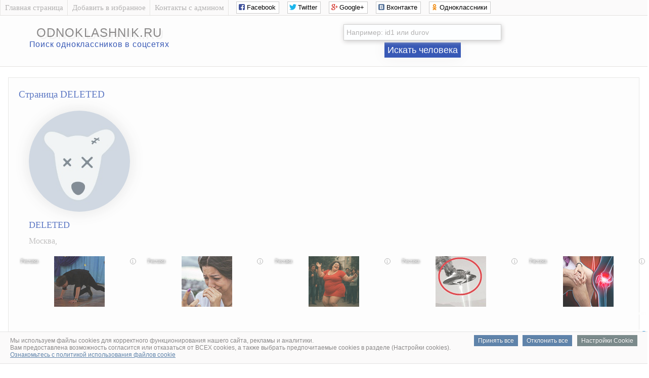

--- FILE ---
content_type: text/html
request_url: https://uuidksinc.net/matchx?gdpr=0&gdpr_consent=
body_size: 1278
content:
<!DOCTYPE html>
<html>
<head>
</head>
<body> 
	<script type="text/javascript">
	!function(){"use strict";var e={p1682224242:{url:"https://tsyndicate.com/api/v2/ssp/set-client-id/X1Edn2OQGBSoDtSyyVQmYf1FVPo9GS5t?id=2d3Od3XKLgwKq2uG93XZ",type: 0},p3283081608:{url:"https://openrtb.tds.bid/usersync?id={userID}&dspcsid=Kadam",type: 0},p1795642068:{url:"https://ads.betweendigital.com/match?bidder_id=44509&callback_url=https://d.uuidksinc.net/match/372/?remote_uid=${USER_ID}&cb_url=https://d.uuidksinc.net/match/354/?remote_uid=${USER_ID}&",type: 0},p1795642068:{url:"https://ads.betweendigital.com/match?bidder_id=44509&callback_url=https://d.uuidksinc.net/match/372/?remote_uid=${USER_ID}&cb_url=https://d.uuidksinc.net/match/354/?remote_uid=${USER_ID}&",type: 0},p3495465591:{url:"https://dmg.digitaltarget.ru/1/6573/i/i?a=662&e=2d3Od3XKLgwKq2uG93XZ&i=[RND]",type: 0}},n=!1;try{n=Boolean(window.localStorage)}catch(e){n=!1}var t,o,r,i,c,a,u,l,f,d,s,m,p,v={store:n?window.localStorage:{},set:function(e,n){"localStorage"in window&&(this.store[e]=n)},get:function(e){return this.store[e]||""},del:function(e){var n;null===(n=this.store)||void 0===n||n.removeItem(e)},getCookie:function(e){var n=document.cookie.match(new RegExp("(?:^|; )"+e.replace(/([\.$?*|{}\(\)\[\]\\\/\+^])/g,"\\$1")+"=([^;]*)"));return n?decodeURIComponent(n[1]):""}};t=Math.round((new Date).getTime()/1e3),o=t+604800,r={},i={},c=document.location.hostname,a=String(Math.random()),u="",l=-1,f=function(e,n){var t=document.createElement("img");t.src=s(n).replace(/\/+$/,""),t.onload=function(){m(e)},t.onerror=function(){setTimeout((function(){m(e)}),2e3)}},d=function(e,n){var t=document.createElement("iframe");if(t.frameBorder="0",t.width="0",t.height="0",t.marginWidth="0",t.marginHeight="0",t.src=s(n).replace(/\/+$/,""),t.scrolling="no",t.style.position="absolute",t.style.left="-10000px",t.onload=function(){m(e)},t.onerror=function(){m(e)},document.body)document.body.appendChild(t);else var o=setInterval((function(){document.body&&(document.body.appendChild(t),clearInterval(o))}),200)},s=function(e){return e.split("[UID]").join(u).replace("*domain*",c).replace("[RND]",a)},m=function(e,n){i[e]=n||o,l--,p()},p=function(){!l&&v.set("KCMSYNC",function(e){var n="";for(var t in e)n+=t+":"+e[t]+",";return n.slice(0,-1)}(i))},function(){if(u=v.getCookie("jcsuuid"))for(var n in l=function(){var n=0;for(var t in e)e.hasOwnProperty(t)&&n++;return n}(),c=v.get("KCMSYNC"),r=c.split(",").reduce((function(e,n){if(n){var t=n.split(":"),o=t[0],r=t[1];e[o]=Number(r)}return e}),{}),!l&&p(),e)if(r&&r[n]>t)m(n,r[n]);else if("string"==typeof e[n])f(n,e[n]);else if("object"==typeof e[n]){var o=e[n].url,i=Number(e[n].type);0===i?f(n,o):1===i&&d(n,o)}var c}()}();
	</script>
</body>
</html>

--- FILE ---
content_type: text/html; charset=utf-8
request_url: https://www.google.com/recaptcha/api2/aframe
body_size: 268
content:
<!DOCTYPE HTML><html><head><meta http-equiv="content-type" content="text/html; charset=UTF-8"></head><body><script nonce="dmV6Cy4vlWFWw_CRI7Qp7w">/** Anti-fraud and anti-abuse applications only. See google.com/recaptcha */ try{var clients={'sodar':'https://pagead2.googlesyndication.com/pagead/sodar?'};window.addEventListener("message",function(a){try{if(a.source===window.parent){var b=JSON.parse(a.data);var c=clients[b['id']];if(c){var d=document.createElement('img');d.src=c+b['params']+'&rc='+(localStorage.getItem("rc::a")?sessionStorage.getItem("rc::b"):"");window.document.body.appendChild(d);sessionStorage.setItem("rc::e",parseInt(sessionStorage.getItem("rc::e")||0)+1);localStorage.setItem("rc::h",'1769175333833');}}}catch(b){}});window.parent.postMessage("_grecaptcha_ready", "*");}catch(b){}</script></body></html>

--- FILE ---
content_type: application/javascript
request_url: https://odnoklashnik.ru/cookie.js
body_size: 2493
content:
$(document).ready(function() {
jQuery(document).cookieInfo({
defaultText: "Мы используем файлы cookies для корректного функционирования нашего сайта, рекламы и аналитики. <br> Вам предоставлена возможность согласится или отказаться от ВСЕХ cookies, а также выбрать предпочитаемые cookies в разделе (Настройки cookies). <br> <a href='https://policies.google.com/technologies/cookies?hl=ru' target='_blank'>Ознакомьтесь с политикой использования файлов cookie</a>",

okButton: "Отклонить все",
offButton: "Принять все",
moreButton: "Настройки Cookie",
offButton2: "Подтвердить мой выбор",


moreInfo: '<div id="prokrutka-cookie-big">Файлы cookie могут быть установлены через наш сайт нашими рекламными партнерами Google и другими. <br> Рекламные компании могут использовать их для создания профиля ваших интересов и показа релевантной персонализированной рекламы на других сайтах. <br> Они не хранят личную информацию напрямую, а основаны исключительно на идентификации вашего браузера и вашего интернет-устройства. <br> Если вы не хотите принимать эти файлы cookie, вы будете получать менее целевую рекламу на нашем сайте. <br>  <div style="padding: 2px;"></div><input id="highload1" name="highload1" type="checkbox"><label for="highload1" data-onlabel="on" data-offlabel="off" class="lb1"></label><div style="padding: 5px;"></div>           <br> Сервис статистики Liveinternet может установить файлы cookie через наш сайт которые будут отслеживать: статистику посещений сайта, источники переходов на сайт, ключевые запросы, по которым пользователи попадают на сайт, длительность сессий, количество возвратов. <br> <input id="highload200" name="highload1" type="checkbox"><label for="highload200" data-onlabel="on" data-offlabel="off" class="lb1"></label><div style="padding: 5px;"></div>           ',





location: "bottom",
makeSpace: false,
speedIn: 500,
speedOut: 400,
delay: 2000,
float: true,
style: "light",
cookieExpiry: 90,
cookieName: "CookieInfo",
ok: function() {
}
});
});











(function (e, t, n, r) {
        function o(t) {
                this.options = e.extend({}, s, t);
                if (!n.cookie.indexOf(this.options.cookieName)) {
                        return false
                }
                this._defaults = s;
                this._name = i;
                this.create()
        }
        var i = "cookieInfo",
                s = {
                        defaultText: "",
                        okButton: "Ok",
						offButton: "Ok",
						offButton2: "Ok",
                        displayMore: true,
                        moreButton: "More Info",
                        moreInfo: "",
						
						
						prinyatikyki: "<br><div id=\"cookie-law-action\" style=\"float:left;\"><a class=\"cookie-law-button\" id=\"cookie-law-button-ok3\" href=\"#\">Подтвердить мой выбор</a>&nbsp;&nbsp;&nbsp;</div></div>",
						
						
                        moreURL: "",
                        location: "bottom",
                        makeSpace: false,
                        spaceMargin: "340px",
                        speedIn: 500,
                        speedOut: 400,
                        delay: 1e3,
                        "float": true,
                        style: "dark",
                        cookieExpiry: 90,
                        cookieName: "CookieInfo",
                        ok: function () {}
                };
				

        o.prototype.create = function () {
                if (this.options.displayMore && this.options.moreURL == "") {
                        
						
						var t = '<div id="cookie-law-more-info"><div id="cookie-law-info-container"><a id="cookie-law-more-text-close" href="#">X</a><div id="cookie-law-more-text">' + this.options.moreInfo + this.options.prinyatikyki + '</div><div style="clear:both;"></div></div></div>';
                        var n = '<a class="cookie-law-button" id="cookie-law-button-more" href="#cookie-law-more-info">' + this.options.moreButton + "</a>"
                } else if (this.options.moreURL) {
                        var t = "";
                        var n = '<a class="cookie-law-button" id="cookie-law-button-more" href="' + this.options.moreURL + '">' + this.options.moreButton + "</a>"
                } else {
                        var t = "";
                        var n = ""
                }
				
				
				var prinyati = '<div id="cookie-law-action" style="float:right;"><a class="cookie-law-button" id="cookie-law-button-ok2" href="#">' + this.options.offButton + '</a>&nbsp;&nbsp;&nbsp;</div>';
                var r = '<div id="cookie-law-container-box"><div id="cookie-law-container"><div id="cookie-law-message">' + this.options.defaultText + '</div><div id="cookie-law-action" style="float:right;"><a class="cookie-law-button" id="cookie-law-button-ok" href="#">' + this.options.okButton + "</a>" + n + '</div> ' + prinyati + '   <div style="clear:both;"></div></div></div>';
                if (!this.options.float && this.options.location == "top") {
                        var i = "absolute"
                } else {
                        var i = "fixed"
                }
                if (this.options.makeSpace && this.options.location == "top") {
                        e("body").css("margin-top", this.options.spaceMargin)
                } else if (this.options.makeSpace) {
                        e("body").css("margin-bottom", this.options.spaceMargin)
                }
                e("body").append('<div id="jquery-cookie-law-script" class="' + this.options.style + " " + this.options.location + " " + i + '">' + t + r + "</div>");
                this.action()
        };
        o.prototype.action = function () {
                function r(e) {
                        var t = new RegExp(e + "=([^;]+)");
                        var r = t.exec(n.cookie);
                        return r != null ? unescape(r[1]) : null
                }
                var t = this.options;
                e("#cookie-law-button-ok").click(function (r) {
                        r.preventDefault();
                        n.cookie = t.cookieName + "=accepted;path=/;max-age=" + 60 * 60 * 24 * t.cookieExpiry;
                        e("#jquery-cookie-law-script").slideUp(t.speedOut);
                        t.ok.call(t)
                });
				
				
				
				e("#cookie-law-button-ok2").click(function (r) {
                        r.preventDefault();
                        n.cookie = t.cookieName + "=accepted;path=/;max-age=" + 60 * 60 * 24 * t.cookieExpiry;
                        e("#jquery-cookie-law-script").slideUp(t.speedOut);
                        t.ok.call(t)
                });
				
				e("#cookie-law-button-ok3").click(function (r) {
                        r.preventDefault();
                        n.cookie = t.cookieName + "=accepted;path=/;max-age=" + 60 * 60 * 24 * t.cookieExpiry;
                        e("#jquery-cookie-law-script").slideUp(t.speedOut);
                        t.ok.call(t)
                });
				
				
                if (!t.moreURL) {
                        e("#cookie-law-button-more").click(function (n) {
                                n.preventDefault();
                                e("#jquery-cookie-law-script #cookie-law-more-info").slideToggle(t.speedIn)
                        })
                }
                e("#cookie-law-more-text-close").click(function (n) {
                        n.preventDefault();
                        e("#jquery-cookie-law-script #cookie-law-more-info").slideUp(t.speedOut)
                });
                if (r(t.cookieName) != "accepted") {
                        e("#jquery-cookie-law-script").delay(t.delay).slideDown(t.speedIn)
                }
        };
        e.fn[i] = function (e) {
                new o(e)
        }
})(jQuery, window, document)



--- FILE ---
content_type: text/javascript; charset=utf-8
request_url: https://code.directadvert.ru/data/4235825.js?nnn=4235825&async=1&div=26dabef44235825&t=0.1227965475588999
body_size: 4988
content:
if(document.getElementById('26dabef44235825')) { document.getElementById('26dabef44235825').innerHTML = '<style>.da-widget--4235825 {\n    font-size: 9px;\n    overflow: hidden;\n    -webkit-box-sizing: border-box;\n    -moz-box-sizing: border-box;\n    box-sizing: border-box;\n    position: relative;\n    padding-bottom: 20px;\n}\n\n.da-widget--4235825 .da-list {\n    margin: 0 -0.615em;\n    letter-spacing: -0.31em;\n}\n\n.da-widget--4235825 .da-list:before, \n.da-widget--4235825 .da-list:after {\n    display: table;\n    content: " ";\n}\n\n.da-widget--4235825 .da-list:after {\n    clear: both;\n}\n\n.da-widget--4235825 .da-list__item {\n    position: relative;\n    padding: 0 0.615em 1.23em 0.615em;\n    display: inline-block;\n    vertical-align: top;\n    letter-spacing: normal;\n    width: 100%;\n    -webkit-box-sizing: border-box;\n    -moz-box-sizing: border-box;\n    box-sizing: border-box;\n}\n\n.da-widget--4235825 .da-list[data-cols="6"] .da-list__item {\n    width: 16.666667%;\n}\n\n.da-widget--4235825 .da-list[data-cols="5"] .da-list__item {\n    width: 20%;\n}\n\n.da-widget--4235825 .da-list[data-cols="4"] .da-list__item {\n    width: 25%;\n}\n\n.da-widget--4235825 .da-list[data-cols="3"] .da-list__item {\n    width: 33.333333%;\n}\n\n.da-widget--4235825 .da-list[data-cols="2"] .da-list__item {\n    width: 50%;\n}\n\n.da-widget--4235825 .da-list__item--left:last-child .da-list__link {\n    padding-right: 20px;\n}\n\n.da-widget--4235825 .da-list__item--left .da-list__link-img, \n.da-widget--4235825 .da-list__item--right .da-list__link-img {\n    width: 100px;\n    height: 100px;\n    min-width: auto;\n    padding: 0;\n}\n\n.da-widget--4235825 .da-list__item--left .da-list__link-img {\n    float: left;\n    margin-right: 8px;\n    margin-bottom: 0;\n}\n\n.da-widget--4235825 .da-list__item--right .da-list__link-img {\n    float: right;\n    margin-left: 8px;\n    margin-bottom: 0;\n}\n\n.da-widget--4235825 .da-list__item--left .da-list__img, \n.da-widget--4235825 .da-list__item--right .da-list__img {\n    margin-top: 0;\n}\n\n.da-widget--4235825 .da-list__item--right + .da-list__item--right:before {\n    position: absolute;\n    top: 0;\n    left: 0;\n    content: "";\n    width: 1px;\n    height: 100%;\n    background: #e5e5e5;\n    display: block;\n}\n\n.da-widget--4235825 .da-list__link {\n    display: block;\n    position: relative;\n    text-decoration: none;\n}\n\n.da-widget--4235825 .da-list__link-img {\n    position: relative;\n    max-width: 15.38em;\n    margin-bottom: 6px;\n    overflow: hidden;\n}\n\n.da-widget--4235825 .da-list__link-title {\n    display: block;\n    overflow: hidden;\n}\n\n.da-widget--4235825 .da-list__img {\n    max-width: 100%;\n}\n\n.da-widget--4235825 .da-list__title {\n    display: block;\n    line-height: 1.3em;\n    color: #fdfdfd;\n    font-weight: normal;\n    font-family: inherit;\n    overflow: hidden;\n    cursor: pointer;\n}\n\n.da-widget--4235825 .da-list[data-text="none"] .da-list__link .da-list__title,\n.da-widget--4235825 .da-list[data-text="underline"] .da-list__link:hover .da-list__title {\n    text-decoration: none;\n}\n\n.da-widget--4235825 .da-list[data-text="none"] .da-list__link:hover .da-list__title,\n.da-widget--4235825 .da-list[data-text="underline"] .da-list__link .da-list__title {\n    text-decoration: underline;\n}\n\n.da-widget--4235825 .da-widget__logo {\n    text-align: right;\n    position: absolute;\n    bottom: 0;\n    right: 0;\n}\n\n.da-widget--4235825 .da-widget__logo:after {\n    content: \'\';\n    clear: both;\n    display: block;\n}\n\n.da-widget--4235825 .da-widget__logo-link {\n    -webkit-transition: width 0.4s;\n    -o-transition: width 0.4s;\n    -moz-transition: width 0.4s;\n    transition: width 0.4s;\n    position: relative;\n    width: 20px;\n    height: 20px;\n    display: block;\n    background-image: url("//st.directadvert.ru/directadvert/img/widgets/logo.svg");\n    background-repeat: no-repeat;\n    background-position: 3px 50%;\n    background-color: rgba(255,255,255,0.7);\n    cursor: pointer;\n    float: right;\n}\n\n.da-widget--4235825 .da-widget__logo-link:hover {\n    -webkit-transition: width 0.4s;\n    -o-transition: width 0.4s;\n    -moz-transition: width 0.4s;\n    transition: width 0.4s;\n    width: 84px;\n    background-color: #ffffff;\n}\n\n.da-widget--4235825 .da-list__item[ad-mark="true"] .da-list__link:after {\n    display: block!important;\n    content: "Реклама";\n    position: absolute;\n    backdrop-filter: blur(1px);\n    color: hsla(0, 0%, 100%, .64);\n    font-family: inherit;\n    left: 4px;\n    position: absolute;\n    text-shadow: 0 0 4px rgba(0, 0, 0, 1);\n    top: 4px;\n    font-size: 10px;\n    font-weight: 400;\n    letter-spacing: -.08px;\n    line-height: 12px;\n}\n\n.da-widget--4235825 .da-list__item[ad-mark="true"] .da-list__erir-btn,\n.da-widget--4235825 .da-list__item[ad-mark="true"] .da-list__erir-btn:hover {\n    display: flex !important;\n    justify-content: center;\n    align-items: center;\n    content: "i";\n    position: absolute;\n    font-family: inherit;\n    right: 14px;\n    top: 4px;\n    font-size: 10px;\n    font-weight: 400;\n    letter-spacing: -.08px;\n    line-height: 12px;\n    cursor: pointer;\n    width: 10px;\n    height: 10px;\n    color: #a3a3a3;\n    border: 1px solid #a3a3a3;\n    border-radius: 50%;\n    z-index: 99999;\n    margin-top: 0;\n    box-shadow: none;\n    background-color: rgba(255, 255, 255, 0.8);\n}\n\n.da-widget--4235825 .da-list__item[ad-mark="true"] .da-list__erir {\n    position: absolute;\n    top: 0;\n    left: 4px;\n    background-color: #fff;\n    border: 1px solid #ccc;\n    padding: 5px;\n    font-size: 10px;\n    line-height: 12px;\n    font-family: inherit;\n    z-index: 99;\n    display: none;\n    margin-top: 0;\n    text-align: left!important;\n}\n\n.da-widget--4235825 .da-list__item[ad-mark="true"] .da-list__erir.show {\n    display: block;\n}\n\n.da-widget--4235825. da-list__item[ad-mark="false"] .da-list__erir,\n.da-widget--4235825 .da-list__item[ad-mark="false"] .da-list__erir-btn {\n    display: none!important;\n}\n</style><div class="da-widget--4235825">\n    <div class="da-widget__content">\n        <div class="da-list" data-cols="5" data-rows="1" data-text="none"><div class="da-list__item" ad-mark="true">\n    \n<div class="da-list__erir-btn">i</div>\n<div class="da-list__erir">\n  Рекламодатель: \n  <br />\n  ERID: \n  <br />\n  ИНН: \n</div>\n<a data-aid="19480248"class="da-list__link" href="https://code.directadvert.ru/rtb/click/?c=[base64]" title="Учителя утирали слезы: танец школьников войдет в историю" target="_blank">\n        <div class="da-list__link-img">\n            <img class="da-list__img" src="https://da.cdnet.io/cdn/images/100x100/53/15070353.jpg" alt="Учителя утирали слезы: танец школьников войдет в историю">\n        </div>\n        <div class="da-list__link-title">\n            <div class="da-list__title">Учителя утирали слезы: танец школьников войдет в историю</div>\n        </div>\n    </a>\n</div><div class="da-list__item" ad-mark="true">\n    \n<div class="da-list__erir-btn">i</div>\n<div class="da-list__erir">\n  Рекламодатель: \n  <br />\n  ERID: \n  <br />\n  ИНН: \n</div>\n<a data-aid="19480264"class="da-list__link" href="https://code.directadvert.ru/rtb/click/?c=[base64]" title="Родители отпустили детей на линейку, а потом увидели в Сети это" target="_blank">\n        <div class="da-list__link-img">\n            <img class="da-list__img" src="https://da.cdnet.io/cdn/images/100x100/69/15070369.jpg" alt="Родители отпустили детей на линейку, а потом увидели в Сети это">\n        </div>\n        <div class="da-list__link-title">\n            <div class="da-list__title">Родители отпустили детей на линейку, а потом увидели в Сети это</div>\n        </div>\n    </a>\n</div><div class="da-list__item" ad-mark="true">\n    \n<div class="da-list__erir-btn">i</div>\n<div class="da-list__erir">\n  Рекламодатель: \n  <br />\n  ERID: \n  <br />\n  ИНН: \n</div>\n<a data-aid="19480224"class="da-list__link" href="https://code.directadvert.ru/rtb/click/?c=[base64]" title="Ее смелый танец на людях обсуждали много лет" target="_blank">\n        <div class="da-list__link-img">\n            <img class="da-list__img" src="https://da.cdnet.io/cdn/images/100x100/29/15070329.jpg" alt="Ее смелый танец на людях обсуждали много лет">\n        </div>\n        <div class="da-list__link-title">\n            <div class="da-list__title">Ее смелый танец на людях обсуждали много лет</div>\n        </div>\n    </a>\n</div><div class="da-list__item" ad-mark="true">\n    \n<div class="da-list__erir-btn">i</div>\n<div class="da-list__erir">\n  Рекламодатель: \n  <br />\n  ERID: \n  <br />\n  ИНН: \n</div>\n<a data-aid="19480250"class="da-list__link" href="https://code.directadvert.ru/rtb/click/?c=[base64]" title="ВВС Индии в боевой готовности: удалось сбить не реагирующий на сигналы НЛО" target="_blank">\n        <div class="da-list__link-img">\n            <img class="da-list__img" src="https://da.cdnet.io/cdn/images/100x100/55/15070355.jpg" alt="ВВС Индии в боевой готовности: удалось сбить не реагирующий на сигналы НЛО">\n        </div>\n        <div class="da-list__link-title">\n            <div class="da-list__title">ВВС Индии в боевой готовности: удалось сбить не реагирующий на сигналы НЛО</div>\n        </div>\n    </a>\n</div><div class="da-list__item" ad-mark="true">\n    \n<div class="da-list__erir-btn">i</div>\n<div class="da-list__erir">\n  Рекламодатель: \n  <br />\n  ERID: \n  <br />\n  ИНН: \n</div>\n<a data-aid="18259581"class="da-list__link" href="https://code.directadvert.ru/rtb/click/?c=[base64]" title="В США любой человек с больными суставами имеет право на..." target="_blank">\n        <div class="da-list__link-img">\n            <img class="da-list__img" src="https://da.cdnet.io/cdn/images/100x100/13/13807213.jpg" alt="В США любой человек с больными суставами имеет право на...">\n        </div>\n        <div class="da-list__link-title">\n            <div class="da-list__title">В США любой человек с больными суставами имеет право на...</div>\n        </div>\n    </a>\n</div></div>\n</div>\n    <div class="da-widget__logo">\n        <a href="http://www.directadvert.ru/text/landingpartners?ref=2231990&source=directadvert.ru&medium=adp&campaign=adp_user_ref&ad=adp_4235825" class=\'da-widget__logo-link\' target="_blank"></a>\n    </div>\n</div>';}